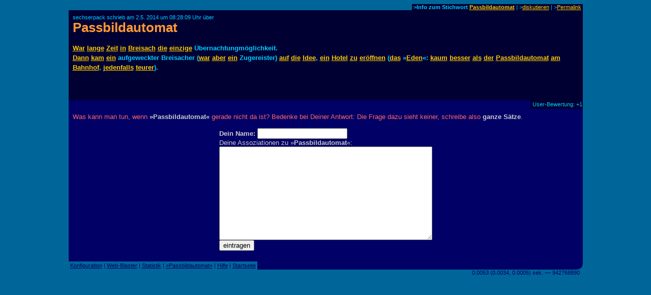

--- FILE ---
content_type: text/html
request_url: https://www.assoziations-blaster.de/blast/Passbildautomat.html
body_size: 1944
content:
<!DOCTYPE HTML PUBLIC "-//W3C//DTD HTML 4.0 Transitional//EN">
<HTML>
<HEAD>

<META http-equiv="Content-Type" content="text/html; charset=iso-8859-1">

<title>sechserpack schrieb &uuml;ber Passbildautomat</title>

<META Name="description" Content="sechserpack schrieb zu Passbildautomat: War lange Zeit in Breisach die einzige Übernachtungmöglichkeit.   Dann kam ein aufgeweckter Breisacher (war aber ein Zugereister) auf die Idee, ein Hotel zu erö..." lang="de">
<META Name="keywords" Content="Passbildautomat, sechserpack" lang="de">
<meta name="robots" content="noindex,follow">
<META NAME="language"    CONTENT="de">
<META NAME="author"      CONTENT="sechserpack">
<META NAME="publisher"   CONTENT="Alvar C.H. Freude, Dragan Espenschied">


<LINK rel="bookmark" href="https://www.assoziations-blaster.de/blast/Passbildautomat.9.html" title="Assoziations-Blaster: Passbildautomat von sechserpack">
<link rel="contents" href="/info/Passbildautomat.html" title="Assoziations-Blaster: Statistik zum Stichwort Passbildautomat">

<LINK rev="top" href="/">
<link rel="stylesheet" type="text/css" HREF="/style.mpl">

<script language="JScript"><!--
document.write("<script language='Jscript' /js/pulse.js' type='text/javascript'><\/script>")
//--></script>

<script language="javascript" type="text/javascript"><!--
	function init() {}
//--></script>
<script language="javascript" src="/js/keypresstracker.js" type="text/javascript"></script>
</HEAD>

<body bgcolor="#006699" text="#ffff99" link="#ffcc00" alink="#ffcc00" vlink="#ffcc00">

<center>



<table border="0" cellspacing="0" cellpadding="0" width="80%">
<tr>
	
<td width="100%"></td>
<td bgcolor="#000033" nowrap class="darktool">
	<small><font color="#00ccff">&nbsp;<b>&gt;Info zum Stichwort <a href="https://www.assoziations-blaster.de/info/Passbildautomat.html">Passbildautomat</a></b> |
	&gt;<a href="/discuss.mpl?begr=Passbildautomat&num=9">diskutieren</a> |
	<!-- &gt;<a href="/link.mpl?stichwort=Passbildautomat&num=9&autor=sechserpack">Link erzeugen</a> -->&gt;<a href="https://www.assoziations-blaster.de/blast/Passbildautomat.9.html">Permalink</a>&nbsp;</font></small></td>
</tr>
</table>
<table  border="0" cellspacing="0" cellpadding="8" width="80%">
<tr>
<td bgcolor="#000033">
<font color="#00ccff"><small>sechserpack schrieb am 2.5. 2014 um 08:28:09 Uhr &uuml;ber<br>
</small></font>
<h1 style="margin:0px;padding:0px;font-size:2em;color:#f93;"><a href="/blast/Passbildautomat.html?x=b4a1;o=9" class="nohover">Passbildautomat</a></h1>
</td>
</tr>
</table>
<table  border="0" cellspacing="0" cellpadding="8" width="80%">
<tr>
<td bgcolor="#000033">
<p class="blasttext"><font color="#00ccff">
<a href="war.html">War</a> <a href="lange.html">lange</a> <a href="zeit.html">Zeit</a> <a href="in.html">in</a> <a href="Breisach.html">Breisach</a> <a href="die.html">die</a> <a href="EINZIGE.html">einzige</a> Übernachtungmöglichkeit. <br><a href="dann.html">Dann</a> <a href="kam.html">kam</a> <a href="ein.html">ein</a> aufgeweckter Breisacher (<a href="war.html">war</a> <a href="aber.html">aber</a> <a href="ein.html">ein</a> Zugereister) <a href="auf.html">auf</a> <a href="die.html">die</a> <a href="Idee.html">Idee</a>, <a href="ein.html">ein</a> <a href="Hotel.html">Hotel</a> <a href="zu.html">zu</a> <a href="er%F6ffnen.html">eröffnen</a> (<a href="Das.html">das</a> &raquo;<a href="Eden.html">Eden</a>&laquo;: <a href="kaum.html">kaum</a> <a href="besser.html">besser</a> <a href="als.html">als</a> <a href="der.html">der</a> <a href="Passbildautomat.html">Passbildautomat</a> <a href="am.html">am</a>  <a href="Bahnhof.html">Bahnhof</a>, <a href="jedenfalls.html">jedenfalls</a> <a href="teurer.html">teurer</a>). <br>
<br>
</font></p>
<small><font color="#00ccff"></font></small><br>


</td>
</tr>
</table>
<table  border="0" cellspacing="0" cellpadding="1" width="80%">
<tr>
	
<td width="100%" bgcolor="#000066"><font>&nbsp;</font></td>
<td bgcolor="#000033" nowrap class="darktool"><small><font color="#00ccff">
	<strong></strong>&nbsp;User-Bewertung:  +1 
	</font></small></td>
</tr>
</table>

<table  border="0" cellspacing="0" cellpadding="8" width="80%">
<tr>
<td bgcolor="#000066" class="lbox"><font color="#ff6666">
Was kann man tun, wenn <strong>&raquo;Passbildautomat&laquo;</strong> gerade nicht da ist? Bedenke bei Deiner Antwort: Die Frage dazu sieht keiner, schreibe also <strong>ganze S&auml;tze</strong>.<br><br></font>
<form action="?x=b4a1" method="post" name="f">
<center>
<table border="0" cellpadding="0" cellspacing="0"><tr><td nowrap class="lbox">
	<font color="#cccccc"><strong>Dein Name:</strong></font>
	<input type="text" name="n" maxlength=50 size=20 value=""> <img align="absmiddle" src="/img/0.gif" name="an" width="16" height="16" alt=""><br>
	<input type="hidden" name="begr" value="Passbildautomat">
	<input type="hidden" name="func" value="schr">
	
	<font color="#cccccc">Deine Assoziationen zu &raquo;<strong>Passbildautomat</strong>&laquo;:</font><br>
	<font face="monospace"> 
   <textarea cols="50" rows="12" wrap="virtual" name="text"></textarea></font></td>
</tr>
<tr><td>

	<table  border="0" cellpadding="0" cellspacing="0" width="100%"><tr><td nowrap>
		<input type="submit" value="eintragen"> </td>
	<td nowrap align="right">
		<img src="/img/0.gif" width="8" height="7" alt="" name="t0"><img src="/img/0.gif" width="8" height="7" alt="" name="t1"><img src="/img/0.gif" width="8" height="7" alt="" name="t2"><img src="/img/0.gif" width="8" height="7" alt="" name="t3"><img src="/img/0.gif" width="8" height="7" alt="" name="t4"><img src="/img/0.gif" width="8" height="7" alt="" name="t5"><img src="/img/0.gif" width="8" height="7" alt="" name="t6"><img src="/img/0.gif" width="8" height="7" alt="" name="t7"><img src="/img/0.gif" width="8" height="7" alt="" name="t8"><img src="/img/0.gif" width="8" height="7" alt="" name="t9"><img src="/img/0.gif" width="8" height="7" alt="" name="t10"><img src="/img/0.gif" width="8" height="7" alt="" name="t11"><img src="/img/0.gif" width="8" height="7" alt="" name="t12"><img src="/img/0.gif" width="8" height="7" alt="" name="t13"><img src="/img/0.gif" width="8" height="7" alt="" name="t14"><img src="/img/0.gif" width="8" height="7" alt="" name="t15"></td>
	</tr></table>

<!-- google_ad_section_start(weight=ignore) -->

<div style="display:none;">
Hier nichts eingeben, sonst wird der Text nicht gespeichert: <input name="name"><br />
Hier das stehen lassen, sonst wird der Text nicht gespeichert: <input name="content" value="Text!"><br />
</div>

<!-- google_ad_section_end -->


</td></tr></table>
</center>
</form>
</td></tr>
</table><script language="javascript"><!--
init()
//--></script>

<table border="0" cellspacing="0" cellpadding="0" width="80%">
<tr>
	
<td nowrap class="bluetool"><small><font color="#000066">
	&nbsp;<a href="/config.mpl"><font color="#000066">Konfiguration</font></a> |
	<a href="/web-blast.html"><font color="#000066">Web-Blaster</font></a> |
	<a href="/statistik/"><font color="#000066">Statistik</font></a> |
	<a href="https://www.assoziations-blaster.de/info/Passbildautomat.html"><font color="#000066">&raquo;Passbildautomat&laquo;</font></a> |
	<a href="/faq.html"><font color="#000066">Hilfe</font></a> |
	<a href="/"><font color="#000066">Startseite</font></a>&nbsp;</font></small></td>
<td width="100%" bgcolor="#000066" align=right><img src="/img/eck.gif" width="16" height="16"></td>
</tr>
<tr align="right">
<td colspan="2">
<small><font color="#000066">0.0053 (0.0034, 0.0005) sek. &#150;&#150; 942768890&nbsp;&nbsp;</font></small>
</td>
</tr>
</table>

<br>




</center>

</BODY>
</HTML>


--- FILE ---
content_type: text/javascript
request_url: https://www.assoziations-blaster.de/js/keypresstracker.js
body_size: 179
content:
ts = new Array(
	"p1.gif",
	"p1.gif",
	"p1.gif",
	"p1.gif",
	"p1.gif",
	"p1.gif",
	"p2.gif",
	"p2.gif",
	"p2.gif",
	"p2.gif",
	"p3.gif",
	"p3.gif",
	"p3.gif",
	"p4.gif",
	"p4.gif",
	"p5.gif")
	
dots = 0
olddots = -1

function init() {
	if(document.layers) {
		document.f.text.onkeyup = count
		document.f.n.onkeyup = namecheck
		count()
	}
	if(document.all) {
		if(navigator.userAgent.indexOf("Mac")>-1) {
			setInterval("count()",200)
		} else {
			document.f.text.onkeyup = count
			document.f.n.onkeyup = namecheck
			count()
		}
	}
}
function namecheck() {
	if(document.f.text.value.length>0) {
		if(document.f.n.value.length==0) {
			if(document.an.src!="/img/blinkpfeil.gif") document.an.src="/img/blinkpfeil.gif"
		} else {
			if(document.an.src!="/img/0.gif") document.an.src="/img/0.gif"
		}
	} else { 
		document.an.src="/img/0.gif"
	}
}
function count() {
	chars = document.f.text.value.length
	
	if(chars==0) dots = 0
	if(chars>0) dots = 1
	if(chars>16) dots = 2
	if(chars>48) dots = 3
	if(chars>96) dots = 4
	if(chars>150) dots = 5
	if(chars>250) dots = 6
	if(chars>400) dots = 7
	if(chars>450) dots = 8
	if(chars>600) dots = 9
	if(chars>800) dots = 10
	if(chars>1000) dots = 11
	if(chars>1300) dots = 12
	if(chars>1600) dots = 13
	if(chars>2000) dots = 14
	if(chars>2500) dots = 15
	if(chars>4096) dots = 16
	
	if(dots!=olddots) {
		for(i=0;i<dots;i++)	eval("document.t"+i+".src = '/img/'+ts[i]")
		for(i=dots;i<16;i++) eval("document.t"+i+".src = '/img/p0.gif'")
		olddots = dots;
	}
	namecheck()
}
